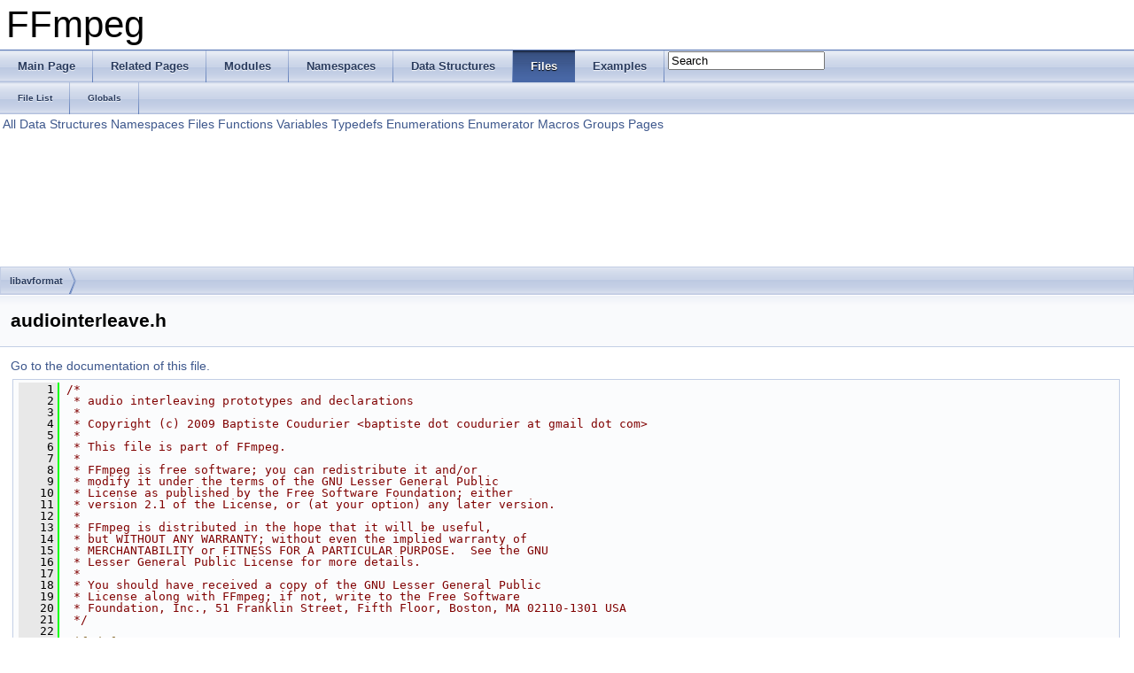

--- FILE ---
content_type: text/html
request_url: https://ffmpeg.org/doxygen/3.2/audiointerleave_8h_source.html
body_size: 4999
content:
<!DOCTYPE html PUBLIC "-//W3C//DTD XHTML 1.0 Transitional//EN" "http://www.w3.org/TR/xhtml1/DTD/xhtml1-transitional.dtd">
<html xmlns="http://www.w3.org/1999/xhtml">
<head>
<meta http-equiv="Content-Type" content="text/xhtml;charset=UTF-8"/>
<meta http-equiv="X-UA-Compatible" content="IE=9"/>
<meta name="generator" content="Doxygen 1.8.6"/>
<title>FFmpeg: libavformat/audiointerleave.h Source File</title>
<link href="tabs.css" rel="stylesheet" type="text/css"/>
<script type="text/javascript" src="jquery.js"></script>
<script type="text/javascript" src="dynsections.js"></script>
<link href="search/search.css" rel="stylesheet" type="text/css"/>
<script type="text/javascript" src="search/search.js"></script>
<script type="text/javascript">
  $(document).ready(function() { searchBox.OnSelectItem(0); });
</script>
<link href="doxygen.css" rel="stylesheet" type="text/css" />
</head>
<body>
<div id="top"><!-- do not remove this div, it is closed by doxygen! -->
<div id="titlearea">
<table cellspacing="0" cellpadding="0">
 <tbody>
 <tr style="height: 56px;">
  <td style="padding-left: 0.5em;">
   <div id="projectname">FFmpeg
   </div>
  </td>
 </tr>
 </tbody>
</table>
</div>
<!-- end header part -->
<!-- Generated by Doxygen 1.8.6 -->
<script type="text/javascript">
var searchBox = new SearchBox("searchBox", "search",false,'Search');
</script>
  <div id="navrow1" class="tabs">
    <ul class="tablist">
      <li><a href="index.html"><span>Main&#160;Page</span></a></li>
      <li><a href="pages.html"><span>Related&#160;Pages</span></a></li>
      <li><a href="modules.html"><span>Modules</span></a></li>
      <li><a href="namespaces.html"><span>Namespaces</span></a></li>
      <li><a href="annotated.html"><span>Data&#160;Structures</span></a></li>
      <li class="current"><a href="files.html"><span>Files</span></a></li>
      <li><a href="examples.html"><span>Examples</span></a></li>
      <li>
        <div id="MSearchBox" class="MSearchBoxInactive">
        <span class="left">
          <img id="MSearchSelect" src="search/mag_sel.png"
               onmouseover="return searchBox.OnSearchSelectShow()"
               onmouseout="return searchBox.OnSearchSelectHide()"
               alt=""/>
          <input type="text" id="MSearchField" value="Search" accesskey="S"
               onfocus="searchBox.OnSearchFieldFocus(true)" 
               onblur="searchBox.OnSearchFieldFocus(false)" 
               onkeyup="searchBox.OnSearchFieldChange(event)"/>
          </span><span class="right">
            <a id="MSearchClose" href="javascript:searchBox.CloseResultsWindow()"><img id="MSearchCloseImg" border="0" src="search/close.png" alt=""/></a>
          </span>
        </div>
      </li>
    </ul>
  </div>
  <div id="navrow2" class="tabs2">
    <ul class="tablist">
      <li><a href="files.html"><span>File&#160;List</span></a></li>
      <li><a href="globals.html"><span>Globals</span></a></li>
    </ul>
  </div>
<!-- window showing the filter options -->
<div id="MSearchSelectWindow"
     onmouseover="return searchBox.OnSearchSelectShow()"
     onmouseout="return searchBox.OnSearchSelectHide()"
     onkeydown="return searchBox.OnSearchSelectKey(event)">
<a class="SelectItem" href="javascript:void(0)" onclick="searchBox.OnSelectItem(0)"><span class="SelectionMark">&#160;</span>All</a><a class="SelectItem" href="javascript:void(0)" onclick="searchBox.OnSelectItem(1)"><span class="SelectionMark">&#160;</span>Data Structures</a><a class="SelectItem" href="javascript:void(0)" onclick="searchBox.OnSelectItem(2)"><span class="SelectionMark">&#160;</span>Namespaces</a><a class="SelectItem" href="javascript:void(0)" onclick="searchBox.OnSelectItem(3)"><span class="SelectionMark">&#160;</span>Files</a><a class="SelectItem" href="javascript:void(0)" onclick="searchBox.OnSelectItem(4)"><span class="SelectionMark">&#160;</span>Functions</a><a class="SelectItem" href="javascript:void(0)" onclick="searchBox.OnSelectItem(5)"><span class="SelectionMark">&#160;</span>Variables</a><a class="SelectItem" href="javascript:void(0)" onclick="searchBox.OnSelectItem(6)"><span class="SelectionMark">&#160;</span>Typedefs</a><a class="SelectItem" href="javascript:void(0)" onclick="searchBox.OnSelectItem(7)"><span class="SelectionMark">&#160;</span>Enumerations</a><a class="SelectItem" href="javascript:void(0)" onclick="searchBox.OnSelectItem(8)"><span class="SelectionMark">&#160;</span>Enumerator</a><a class="SelectItem" href="javascript:void(0)" onclick="searchBox.OnSelectItem(9)"><span class="SelectionMark">&#160;</span>Macros</a><a class="SelectItem" href="javascript:void(0)" onclick="searchBox.OnSelectItem(10)"><span class="SelectionMark">&#160;</span>Groups</a><a class="SelectItem" href="javascript:void(0)" onclick="searchBox.OnSelectItem(11)"><span class="SelectionMark">&#160;</span>Pages</a></div>

<!-- iframe showing the search results (closed by default) -->
<div id="MSearchResultsWindow">
<iframe src="javascript:void(0)" frameborder="0" 
        name="MSearchResults" id="MSearchResults">
</iframe>
</div>

<div id="nav-path" class="navpath">
  <ul>
<li class="navelem"><a class="el" href="dir_c323f0049949ddd42f5d8cc7327305d9.html">libavformat</a></li>  </ul>
</div>
</div><!-- top -->
<div class="header">
  <div class="headertitle">
<div class="title">audiointerleave.h</div>  </div>
</div><!--header-->
<div class="contents">
<a href="audiointerleave_8h.html">Go to the documentation of this file.</a><div class="fragment"><div class="line"><a name="l00001"></a><span class="lineno">    1</span>&#160;<span class="comment">/*</span></div>
<div class="line"><a name="l00002"></a><span class="lineno">    2</span>&#160;<span class="comment"> * audio interleaving prototypes and declarations</span></div>
<div class="line"><a name="l00003"></a><span class="lineno">    3</span>&#160;<span class="comment"> *</span></div>
<div class="line"><a name="l00004"></a><span class="lineno">    4</span>&#160;<span class="comment"> * Copyright (c) 2009 Baptiste Coudurier &lt;baptiste dot coudurier at gmail dot com&gt;</span></div>
<div class="line"><a name="l00005"></a><span class="lineno">    5</span>&#160;<span class="comment"> *</span></div>
<div class="line"><a name="l00006"></a><span class="lineno">    6</span>&#160;<span class="comment"> * This file is part of FFmpeg.</span></div>
<div class="line"><a name="l00007"></a><span class="lineno">    7</span>&#160;<span class="comment"> *</span></div>
<div class="line"><a name="l00008"></a><span class="lineno">    8</span>&#160;<span class="comment"> * FFmpeg is free software; you can redistribute it and/or</span></div>
<div class="line"><a name="l00009"></a><span class="lineno">    9</span>&#160;<span class="comment"> * modify it under the terms of the GNU Lesser General Public</span></div>
<div class="line"><a name="l00010"></a><span class="lineno">   10</span>&#160;<span class="comment"> * License as published by the Free Software Foundation; either</span></div>
<div class="line"><a name="l00011"></a><span class="lineno">   11</span>&#160;<span class="comment"> * version 2.1 of the License, or (at your option) any later version.</span></div>
<div class="line"><a name="l00012"></a><span class="lineno">   12</span>&#160;<span class="comment"> *</span></div>
<div class="line"><a name="l00013"></a><span class="lineno">   13</span>&#160;<span class="comment"> * FFmpeg is distributed in the hope that it will be useful,</span></div>
<div class="line"><a name="l00014"></a><span class="lineno">   14</span>&#160;<span class="comment"> * but WITHOUT ANY WARRANTY; without even the implied warranty of</span></div>
<div class="line"><a name="l00015"></a><span class="lineno">   15</span>&#160;<span class="comment"> * MERCHANTABILITY or FITNESS FOR A PARTICULAR PURPOSE.  See the GNU</span></div>
<div class="line"><a name="l00016"></a><span class="lineno">   16</span>&#160;<span class="comment"> * Lesser General Public License for more details.</span></div>
<div class="line"><a name="l00017"></a><span class="lineno">   17</span>&#160;<span class="comment"> *</span></div>
<div class="line"><a name="l00018"></a><span class="lineno">   18</span>&#160;<span class="comment"> * You should have received a copy of the GNU Lesser General Public</span></div>
<div class="line"><a name="l00019"></a><span class="lineno">   19</span>&#160;<span class="comment"> * License along with FFmpeg; if not, write to the Free Software</span></div>
<div class="line"><a name="l00020"></a><span class="lineno">   20</span>&#160;<span class="comment"> * Foundation, Inc., 51 Franklin Street, Fifth Floor, Boston, MA 02110-1301 USA</span></div>
<div class="line"><a name="l00021"></a><span class="lineno">   21</span>&#160;<span class="comment"> */</span></div>
<div class="line"><a name="l00022"></a><span class="lineno">   22</span>&#160;</div>
<div class="line"><a name="l00023"></a><span class="lineno">   23</span>&#160;<span class="preprocessor">#ifndef AVFORMAT_AUDIOINTERLEAVE_H</span></div>
<div class="line"><a name="l00024"></a><span class="lineno">   24</span>&#160;<span class="preprocessor"></span><span class="preprocessor">#define AVFORMAT_AUDIOINTERLEAVE_H</span></div>
<div class="line"><a name="l00025"></a><span class="lineno">   25</span>&#160;<span class="preprocessor"></span></div>
<div class="line"><a name="l00026"></a><span class="lineno">   26</span>&#160;<span class="preprocessor">#include &quot;<a class="code" href="fifo_8h.html">libavutil/fifo.h</a>&quot;</span></div>
<div class="line"><a name="l00027"></a><span class="lineno">   27</span>&#160;<span class="preprocessor">#include &quot;<a class="code" href="avformat_8h.html">avformat.h</a>&quot;</span></div>
<div class="line"><a name="l00028"></a><span class="lineno">   28</span>&#160;</div>
<div class="line"><a name="l00029"></a><span class="lineno"><a class="line" href="structAudioInterleaveContext.html">   29</a></span>&#160;<span class="keyword">typedef</span> <span class="keyword">struct </span><a class="code" href="structAudioInterleaveContext.html">AudioInterleaveContext</a> {</div>
<div class="line"><a name="l00030"></a><span class="lineno"><a class="line" href="structAudioInterleaveContext.html#a38d3e738604dd862c79a45f0e8632a56">   30</a></span>&#160;    <a class="code" href="structAVFifoBuffer.html">AVFifoBuffer</a> *<a class="code" href="structAudioInterleaveContext.html#a38d3e738604dd862c79a45f0e8632a56">fifo</a>;</div>
<div class="line"><a name="l00031"></a><span class="lineno"><a class="line" href="structAudioInterleaveContext.html#a73d86ac26afa2a3cb2221a9120e4339f">   31</a></span>&#160;    <span class="keywordtype">unsigned</span> <a class="code" href="structAudioInterleaveContext.html#a73d86ac26afa2a3cb2221a9120e4339f">fifo_size</a>;           <span class="comment">///&lt; size of currently allocated FIFO</span></div>
<div class="line"><a name="l00032"></a><span class="lineno"><a class="line" href="structAudioInterleaveContext.html#a4dbb66575700a70f1990350db23aff0c">   32</a></span>&#160;<span class="comment"></span>    uint64_t <a class="code" href="structAudioInterleaveContext.html#a4dbb66575700a70f1990350db23aff0c">dts</a>;                 <span class="comment">///&lt; current dts</span></div>
<div class="line"><a name="l00033"></a><span class="lineno"><a class="line" href="structAudioInterleaveContext.html#a14df14f24a5454b0473bccd88b03256f">   33</a></span>&#160;<span class="comment"></span>    <span class="keywordtype">int</span> <a class="code" href="structAudioInterleaveContext.html#a14df14f24a5454b0473bccd88b03256f">sample_size</a>;              <span class="comment">///&lt; size of one sample all channels included</span></div>
<div class="line"><a name="l00034"></a><span class="lineno"><a class="line" href="structAudioInterleaveContext.html#ad2fa89e0221d829671d1ef609ed8b052">   34</a></span>&#160;<span class="comment"></span>    <span class="keyword">const</span> <span class="keywordtype">int</span> *<a class="code" href="structAudioInterleaveContext.html#ad2fa89e0221d829671d1ef609ed8b052">samples_per_frame</a>; <span class="comment">///&lt; must be 0-terminated</span></div>
<div class="line"><a name="l00035"></a><span class="lineno"><a class="line" href="structAudioInterleaveContext.html#a0dacf365b3dda3d75b7ae704395060c7">   35</a></span>&#160;<span class="comment"></span>    <span class="keyword">const</span> <span class="keywordtype">int</span> *<a class="code" href="structAudioInterleaveContext.html#a0dacf365b3dda3d75b7ae704395060c7">samples</a>;           <span class="comment">///&lt; current samples per frame, pointer to samples_per_frame</span></div>
<div class="line"><a name="l00036"></a><span class="lineno"><a class="line" href="structAudioInterleaveContext.html#af9712fff1c5e3b85d24f8c2905d5cfc2">   36</a></span>&#160;<span class="comment"></span>    <a class="code" href="structAVRational.html">AVRational</a> <a class="code" href="structAudioInterleaveContext.html#af9712fff1c5e3b85d24f8c2905d5cfc2">time_base</a>;         <span class="comment">///&lt; time base of output audio packets</span></div>
<div class="line"><a name="l00037"></a><span class="lineno">   37</span>&#160;<span class="comment"></span>} <a class="code" href="structAudioInterleaveContext.html">AudioInterleaveContext</a>;</div>
<div class="line"><a name="l00038"></a><span class="lineno">   38</span>&#160;</div>
<div class="line"><a name="l00039"></a><span class="lineno">   39</span>&#160;<span class="keywordtype">int</span> <a class="code" href="audiointerleave_8h.html#ae49d7fe82d21b3a9185bc9c0bfd47315">ff_audio_interleave_init</a>(<a class="code" href="structAVFormatContext.html">AVFormatContext</a> *<a class="code" href="avisynth__c_8h.html#ab87f55bd0280d90925050a4188c14ab5">s</a>, <span class="keyword">const</span> <span class="keywordtype">int</span> *samples_per_frame, <a class="code" href="structAVRational.html">AVRational</a> time_base);</div>
<div class="line"><a name="l00040"></a><span class="lineno">   40</span>&#160;<span class="keywordtype">void</span> <a class="code" href="audiointerleave_8h.html#a92317f05b9f3d22ff00add405c9be6ff">ff_audio_interleave_close</a>(<a class="code" href="structAVFormatContext.html">AVFormatContext</a> *<a class="code" href="avisynth__c_8h.html#ab87f55bd0280d90925050a4188c14ab5">s</a>);</div>
<div class="line"><a name="l00041"></a><span class="lineno">   41</span>&#160;<span class="comment"></span></div>
<div class="line"><a name="l00042"></a><span class="lineno">   42</span>&#160;<span class="comment">/**</span></div>
<div class="line"><a name="l00043"></a><span class="lineno">   43</span>&#160;<span class="comment"> * Rechunk audio PCM packets per AudioInterleaveContext-&gt;samples_per_frame</span></div>
<div class="line"><a name="l00044"></a><span class="lineno">   44</span>&#160;<span class="comment"> * and interleave them correctly.</span></div>
<div class="line"><a name="l00045"></a><span class="lineno">   45</span>&#160;<span class="comment"> * The first element of AVStream-&gt;priv_data must be AudioInterleaveContext</span></div>
<div class="line"><a name="l00046"></a><span class="lineno">   46</span>&#160;<span class="comment"> * when using this function.</span></div>
<div class="line"><a name="l00047"></a><span class="lineno">   47</span>&#160;<span class="comment"> *</span></div>
<div class="line"><a name="l00048"></a><span class="lineno">   48</span>&#160;<span class="comment"> * @param get_packet function will output a packet when streams are correctly interleaved.</span></div>
<div class="line"><a name="l00049"></a><span class="lineno">   49</span>&#160;<span class="comment"> * @param compare_ts function will compare AVPackets and decide interleaving order.</span></div>
<div class="line"><a name="l00050"></a><span class="lineno">   50</span>&#160;<span class="comment"> */</span></div>
<div class="line"><a name="l00051"></a><span class="lineno">   51</span>&#160;<span class="keywordtype">int</span> <a class="code" href="audiointerleave_8h.html#a0b2d5993d3a7db315e0aa658b612dacf">ff_audio_rechunk_interleave</a>(<a class="code" href="structAVFormatContext.html">AVFormatContext</a> *<a class="code" href="avisynth__c_8h.html#ab87f55bd0280d90925050a4188c14ab5">s</a>, <a class="code" href="structAVPacket.html">AVPacket</a> *<a class="code" href="tests_2movenc_8c.html#a1277960b5f2b37137fe9b0b5a1ea0beb">out</a>, <a class="code" href="structAVPacket.html">AVPacket</a> *<a class="code" href="demuxing__decoding_8c.html#a3d4c6562f0b27cf0cacbbea5c038c090">pkt</a>, <span class="keywordtype">int</span> <a class="code" href="aacdec__template_8c.html#affa0ccbe2ef7fd24bb8c61e28d1a6631">flush</a>,</div>
<div class="line"><a name="l00052"></a><span class="lineno">   52</span>&#160;                        <span class="keywordtype">int</span> (*<a class="code" href="rtmpproto_8c.html#a9fdf2bbb134fe97b358cb840436e343d">get_packet</a>)(<a class="code" href="structAVFormatContext.html">AVFormatContext</a> *, <a class="code" href="structAVPacket.html">AVPacket</a> *, <a class="code" href="structAVPacket.html">AVPacket</a> *, <span class="keywordtype">int</span>),</div>
<div class="line"><a name="l00053"></a><span class="lineno">   53</span>&#160;                        <span class="keywordtype">int</span> (*compare_ts)(<a class="code" href="structAVFormatContext.html">AVFormatContext</a> *, <a class="code" href="structAVPacket.html">AVPacket</a> *, <a class="code" href="structAVPacket.html">AVPacket</a> *));</div>
<div class="line"><a name="l00054"></a><span class="lineno">   54</span>&#160;</div>
<div class="line"><a name="l00055"></a><span class="lineno">   55</span>&#160;<span class="preprocessor">#endif </span><span class="comment">/* AVFORMAT_AUDIOINTERLEAVE_H */</span><span class="preprocessor"></span></div>
<div class="ttc" id="avisynth__c_8h_html_ab87f55bd0280d90925050a4188c14ab5"><div class="ttname"><a href="avisynth__c_8h.html#ab87f55bd0280d90925050a4188c14ab5">s</a></div><div class="ttdeci">const char * s</div><div class="ttdef"><b>Definition:</b> <a href="avisynth__c_8h_source.html#l00768">avisynth_c.h:768</a></div></div>
<div class="ttc" id="aacdec__template_8c_html_affa0ccbe2ef7fd24bb8c61e28d1a6631"><div class="ttname"><a href="aacdec__template_8c.html#affa0ccbe2ef7fd24bb8c61e28d1a6631">flush</a></div><div class="ttdeci">static void flush(AVCodecContext *avctx)</div><div class="ttdef"><b>Definition:</b> <a href="aacdec__template_8c_source.html#l00496">aacdec_template.c:496</a></div></div>
<div class="ttc" id="structAudioInterleaveContext_html_a0dacf365b3dda3d75b7ae704395060c7"><div class="ttname"><a href="structAudioInterleaveContext.html#a0dacf365b3dda3d75b7ae704395060c7">AudioInterleaveContext::samples</a></div><div class="ttdeci">const int * samples</div><div class="ttdoc">current samples per frame, pointer to samples_per_frame </div><div class="ttdef"><b>Definition:</b> <a href="audiointerleave_8h_source.html#l00035">audiointerleave.h:35</a></div></div>
<div class="ttc" id="structAudioInterleaveContext_html_ad2fa89e0221d829671d1ef609ed8b052"><div class="ttname"><a href="structAudioInterleaveContext.html#ad2fa89e0221d829671d1ef609ed8b052">AudioInterleaveContext::samples_per_frame</a></div><div class="ttdeci">const int * samples_per_frame</div><div class="ttdoc">must be 0-terminated </div><div class="ttdef"><b>Definition:</b> <a href="audiointerleave_8h_source.html#l00034">audiointerleave.h:34</a></div></div>
<div class="ttc" id="demuxing__decoding_8c_html_a3d4c6562f0b27cf0cacbbea5c038c090"><div class="ttname"><a href="demuxing__decoding_8c.html#a3d4c6562f0b27cf0cacbbea5c038c090">pkt</a></div><div class="ttdeci">static AVPacket pkt</div><div class="ttdef"><b>Definition:</b> <a href="demuxing__decoding_8c_source.html#l00054">demuxing_decoding.c:54</a></div></div>
<div class="ttc" id="structAudioInterleaveContext_html_a38d3e738604dd862c79a45f0e8632a56"><div class="ttname"><a href="structAudioInterleaveContext.html#a38d3e738604dd862c79a45f0e8632a56">AudioInterleaveContext::fifo</a></div><div class="ttdeci">AVFifoBuffer * fifo</div><div class="ttdef"><b>Definition:</b> <a href="audiointerleave_8h_source.html#l00030">audiointerleave.h:30</a></div></div>
<div class="ttc" id="structAVFormatContext_html"><div class="ttname"><a href="structAVFormatContext.html">AVFormatContext</a></div><div class="ttdoc">Format I/O context. </div><div class="ttdef"><b>Definition:</b> <a href="avformat_8h_source.html#l01338">avformat.h:1338</a></div></div>
<div class="ttc" id="structAudioInterleaveContext_html_a73d86ac26afa2a3cb2221a9120e4339f"><div class="ttname"><a href="structAudioInterleaveContext.html#a73d86ac26afa2a3cb2221a9120e4339f">AudioInterleaveContext::fifo_size</a></div><div class="ttdeci">unsigned fifo_size</div><div class="ttdoc">size of currently allocated FIFO </div><div class="ttdef"><b>Definition:</b> <a href="audiointerleave_8h_source.html#l00031">audiointerleave.h:31</a></div></div>
<div class="ttc" id="audiointerleave_8h_html_ae49d7fe82d21b3a9185bc9c0bfd47315"><div class="ttname"><a href="audiointerleave_8h.html#ae49d7fe82d21b3a9185bc9c0bfd47315">ff_audio_interleave_init</a></div><div class="ttdeci">int ff_audio_interleave_init(AVFormatContext *s, const int *samples_per_frame, AVRational time_base)</div><div class="ttdef"><b>Definition:</b> <a href="audiointerleave_8c_source.html#l00041">audiointerleave.c:41</a></div></div>
<div class="ttc" id="structAudioInterleaveContext_html"><div class="ttname"><a href="structAudioInterleaveContext.html">AudioInterleaveContext</a></div><div class="ttdef"><b>Definition:</b> <a href="audiointerleave_8h_source.html#l00029">audiointerleave.h:29</a></div></div>
<div class="ttc" id="structAudioInterleaveContext_html_a4dbb66575700a70f1990350db23aff0c"><div class="ttname"><a href="structAudioInterleaveContext.html#a4dbb66575700a70f1990350db23aff0c">AudioInterleaveContext::dts</a></div><div class="ttdeci">uint64_t dts</div><div class="ttdoc">current dts </div><div class="ttdef"><b>Definition:</b> <a href="audiointerleave_8h_source.html#l00032">audiointerleave.h:32</a></div></div>
<div class="ttc" id="audiointerleave_8h_html_a92317f05b9f3d22ff00add405c9be6ff"><div class="ttname"><a href="audiointerleave_8h.html#a92317f05b9f3d22ff00add405c9be6ff">ff_audio_interleave_close</a></div><div class="ttdeci">void ff_audio_interleave_close(AVFormatContext *s)</div><div class="ttdef"><b>Definition:</b> <a href="audiointerleave_8c_source.html#l00029">audiointerleave.c:29</a></div></div>
<div class="ttc" id="structAudioInterleaveContext_html_af9712fff1c5e3b85d24f8c2905d5cfc2"><div class="ttname"><a href="structAudioInterleaveContext.html#af9712fff1c5e3b85d24f8c2905d5cfc2">AudioInterleaveContext::time_base</a></div><div class="ttdeci">AVRational time_base</div><div class="ttdoc">time base of output audio packets </div><div class="ttdef"><b>Definition:</b> <a href="audiointerleave_8h_source.html#l00036">audiointerleave.h:36</a></div></div>
<div class="ttc" id="structAVFifoBuffer_html"><div class="ttname"><a href="structAVFifoBuffer.html">AVFifoBuffer</a></div><div class="ttdef"><b>Definition:</b> <a href="fifo_8h_source.html#l00031">fifo.h:31</a></div></div>
<div class="ttc" id="audiointerleave_8h_html_a0b2d5993d3a7db315e0aa658b612dacf"><div class="ttname"><a href="audiointerleave_8h.html#a0b2d5993d3a7db315e0aa658b612dacf">ff_audio_rechunk_interleave</a></div><div class="ttdeci">int ff_audio_rechunk_interleave(AVFormatContext *s, AVPacket *out, AVPacket *pkt, int flush, int(*get_packet)(AVFormatContext *, AVPacket *, AVPacket *, int), int(*compare_ts)(AVFormatContext *, AVPacket *, AVPacket *))</div><div class="ttdoc">Rechunk audio PCM packets per AudioInterleaveContext-&gt;samples_per_frame and interleave them correctly...</div><div class="ttdef"><b>Definition:</b> <a href="audiointerleave_8c_source.html#l00105">audiointerleave.c:105</a></div></div>
<div class="ttc" id="fifo_8h_html"><div class="ttname"><a href="fifo_8h.html">fifo.h</a></div><div class="ttdoc">a very simple circular buffer FIFO implementation </div></div>
<div class="ttc" id="structAVRational_html"><div class="ttname"><a href="structAVRational.html">AVRational</a></div><div class="ttdoc">Rational number (pair of numerator and denominator). </div><div class="ttdef"><b>Definition:</b> <a href="rational_8h_source.html#l00058">rational.h:58</a></div></div>
<div class="ttc" id="structAudioInterleaveContext_html_a14df14f24a5454b0473bccd88b03256f"><div class="ttname"><a href="structAudioInterleaveContext.html#a14df14f24a5454b0473bccd88b03256f">AudioInterleaveContext::sample_size</a></div><div class="ttdeci">int sample_size</div><div class="ttdoc">size of one sample all channels included </div><div class="ttdef"><b>Definition:</b> <a href="audiointerleave_8h_source.html#l00033">audiointerleave.h:33</a></div></div>
<div class="ttc" id="avformat_8h_html"><div class="ttname"><a href="avformat_8h.html">avformat.h</a></div><div class="ttdoc">Main libavformat public API header. </div></div>
<div class="ttc" id="rtmpproto_8c_html_a9fdf2bbb134fe97b358cb840436e343d"><div class="ttname"><a href="rtmpproto_8c.html#a9fdf2bbb134fe97b358cb840436e343d">get_packet</a></div><div class="ttdeci">static int get_packet(URLContext *s, int for_header)</div><div class="ttdoc">Interact with the server by receiving and sending RTMP packets until there is some significant data (...</div><div class="ttdef"><b>Definition:</b> <a href="rtmpproto_8c_source.html#l02425">rtmpproto.c:2425</a></div></div>
<div class="ttc" id="tests_2movenc_8c_html_a1277960b5f2b37137fe9b0b5a1ea0beb"><div class="ttname"><a href="tests_2movenc_8c.html#a1277960b5f2b37137fe9b0b5a1ea0beb">out</a></div><div class="ttdeci">FILE * out</div><div class="ttdef"><b>Definition:</b> <a href="tests_2movenc_8c_source.html#l00054">movenc.c:54</a></div></div>
<div class="ttc" id="structAVPacket_html"><div class="ttname"><a href="structAVPacket.html">AVPacket</a></div><div class="ttdoc">This structure stores compressed data. </div><div class="ttdef"><b>Definition:</b> <a href="avcodec_8h_source.html#l01578">avcodec.h:1578</a></div></div>
</div><!-- fragment --></div><!-- contents -->
<!-- start footer part -->
<hr class="footer"/><address class="footer"><small>
Generated on Thu Oct 27 2016 19:33:38 for FFmpeg by &#160;<a href="http://www.doxygen.org/index.html">
<img class="footer" src="doxygen.png" alt="doxygen"/>
</a> 1.8.6
</small></address>
</body>
</html>
